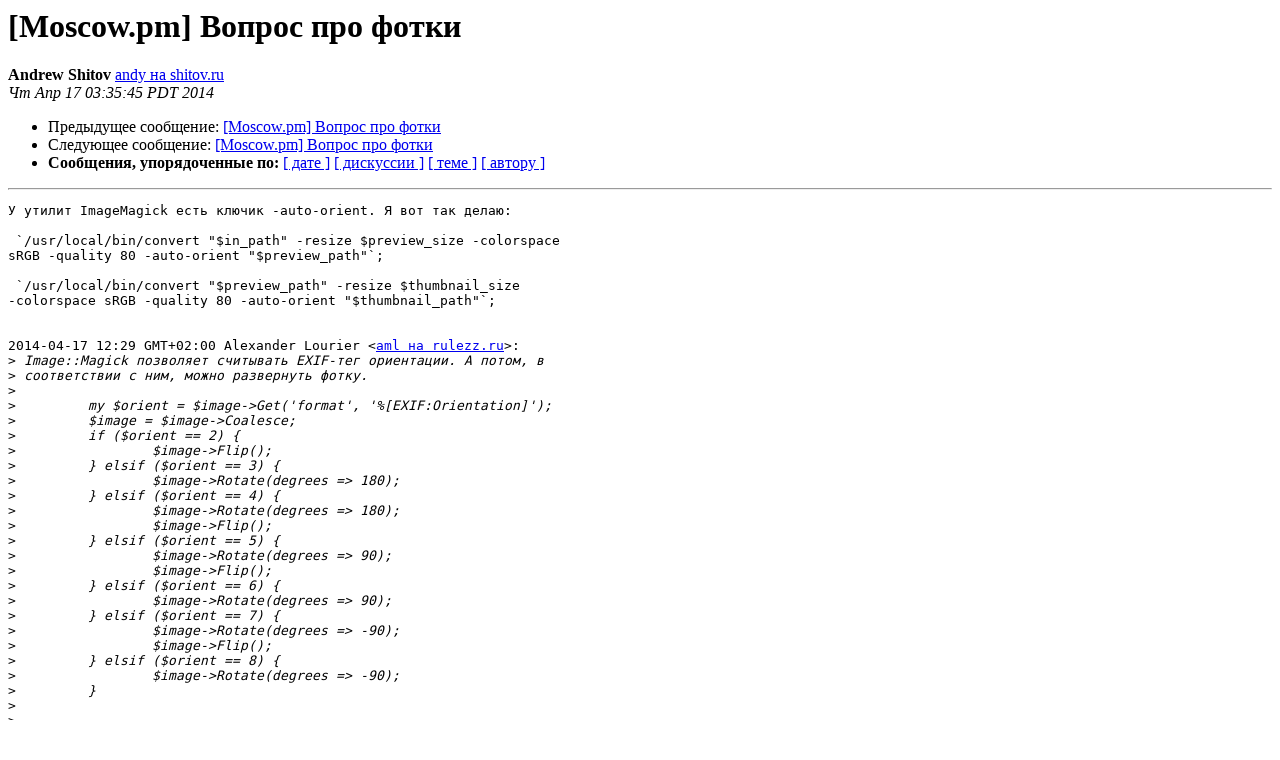

--- FILE ---
content_type: text/html
request_url: https://mail.pm.org/pipermail/moscow-pm/2014-April/018037.html
body_size: 12513
content:
<!DOCTYPE HTML PUBLIC "-//W3C//DTD HTML 4.01 Transitional//EN">
<HTML>
 <HEAD>
   <TITLE> [Moscow.pm] Вопрос про фотки
   </TITLE>
   <LINK REL="Index" HREF="index.html" >
   <LINK REL="made" HREF="mailto:moscow-pm%40pm.org?Subject=Re%3A%20%5BMoscow.pm%5D%20%3D%3Futf-8%3Fb%3F0JLQvtC/0YDQvtGBINC/0YDQviDRhNC%2B0YLQutC4%3F%3D&In-Reply-To=%3CCANTXRvRcSjXqv_RQYwNKKjO7cw-TS388-%3D1Q8_TSJ-_PD%2BxfuQ%40mail.gmail.com%3E">
   <META NAME="robots" CONTENT="index,nofollow">
   <style type="text/css">
       pre {
           white-space: pre-wrap;       /* css-2.1, curent FF, Opera, Safari */
           }
   </style>
   <META http-equiv="Content-Type" content="text/html; charset=koi8-r">
   <LINK REL="Previous"  HREF="018036.html">
   <LINK REL="Next"  HREF="018038.html">
 </HEAD>
 <BODY BGCOLOR="#ffffff">
   <H1>[Moscow.pm] Вопрос про фотки</H1>
    <B>Andrew Shitov</B> 
    <A HREF="mailto:moscow-pm%40pm.org?Subject=Re%3A%20%5BMoscow.pm%5D%20%3D%3Futf-8%3Fb%3F0JLQvtC/0YDQvtGBINC/0YDQviDRhNC%2B0YLQutC4%3F%3D&In-Reply-To=%3CCANTXRvRcSjXqv_RQYwNKKjO7cw-TS388-%3D1Q8_TSJ-_PD%2BxfuQ%40mail.gmail.com%3E"
       TITLE="[Moscow.pm] Вопрос про фотки">andy на shitov.ru
       </A><BR>
    <I>Чт Апр 17 03:35:45 PDT 2014</I>
    <P><UL>
        <LI>Предыдущее сообщение: <A HREF="018036.html">[Moscow.pm] Вопрос про фотки
</A></li>
        <LI>Следующее сообщение: <A HREF="018038.html">[Moscow.pm] Вопрос про фотки
</A></li>
         <LI> <B>Сообщения, упорядоченные по:</B> 
              <a href="date.html#18037">[ дате ]</a>
              <a href="thread.html#18037">[ дискуссии ]</a>
              <a href="subject.html#18037">[ теме ]</a>
              <a href="author.html#18037">[ автору ]</a>
         </LI>
       </UL>
    <HR>  
<!--beginarticle-->
<PRE>У утилит ImageMagick есть ключик -auto-orient. Я вот так делаю:

 `/usr/local/bin/convert &quot;$in_path&quot; -resize $preview_size -colorspace
sRGB -quality 80 -auto-orient &quot;$preview_path&quot;`;

 `/usr/local/bin/convert &quot;$preview_path&quot; -resize $thumbnail_size
-colorspace sRGB -quality 80 -auto-orient &quot;$thumbnail_path&quot;`;


2014-04-17 12:29 GMT+02:00 Alexander Lourier &lt;<A HREF="http://mail.pm.org/mailman/listinfo/moscow-pm">aml на rulezz.ru</A>&gt;:
&gt;<i> Image::Magick позволяет считывать EXIF-тег ориентации. А потом, в
</I>&gt;<i> соответствии с ним, можно развернуть фотку.
</I>&gt;<i>
</I>&gt;<i>         my $orient = $image-&gt;Get('format', '%[EXIF:Orientation]');
</I>&gt;<i>         $image = $image-&gt;Coalesce;
</I>&gt;<i>         if ($orient == 2) {
</I>&gt;<i>                 $image-&gt;Flip();
</I>&gt;<i>         } elsif ($orient == 3) {
</I>&gt;<i>                 $image-&gt;Rotate(degrees =&gt; 180);
</I>&gt;<i>         } elsif ($orient == 4) {
</I>&gt;<i>                 $image-&gt;Rotate(degrees =&gt; 180);
</I>&gt;<i>                 $image-&gt;Flip();
</I>&gt;<i>         } elsif ($orient == 5) {
</I>&gt;<i>                 $image-&gt;Rotate(degrees =&gt; 90);
</I>&gt;<i>                 $image-&gt;Flip();
</I>&gt;<i>         } elsif ($orient == 6) {
</I>&gt;<i>                 $image-&gt;Rotate(degrees =&gt; 90);
</I>&gt;<i>         } elsif ($orient == 7) {
</I>&gt;<i>                 $image-&gt;Rotate(degrees =&gt; -90);
</I>&gt;<i>                 $image-&gt;Flip();
</I>&gt;<i>         } elsif ($orient == 8) {
</I>&gt;<i>                 $image-&gt;Rotate(degrees =&gt; -90);
</I>&gt;<i>         }
</I>&gt;<i>
</I>&gt;<i>
</I>&gt;<i>
</I>&gt;<i> 17 апреля 2014 г., 12:23 пользователь Dmitry Eremeev &lt;<A HREF="http://mail.pm.org/mailman/listinfo/moscow-pm">dmitry на eremeev.ru</A>&gt;
</I>&gt;<i> написал:
</I>&gt;<i>
</I>&gt;&gt;<i> Коллеги, привет!
</I>&gt;&gt;<i>
</I>&gt;&gt;<i> Есть у меня один типа древний фотохостинг, так дети повадились загружать
</I>&gt;&gt;<i> картинки сразу с моб устройств и некоторые фотки повернуты на бок.
</I>&gt;&gt;<i>
</I>&gt;&gt;<i> Мож кто сталкивался? Средствами cpan можно определить &quot;землю&quot; у фотог?
</I>&gt;&gt;<i>
</I>&gt;&gt;<i>
</I>&gt;&gt;<i> Спасибо!
</I>&gt;&gt;<i>
</I>&gt;&gt;<i>
</I>&gt;&gt;<i>
</I>&gt;&gt;<i> Yours,
</I>&gt;&gt;<i> Dmitry Eremeev
</I>&gt;&gt;<i> +7 906 700-57-71
</I>&gt;&gt;<i>
</I>&gt;&gt;<i> 17 апр. 2014 г., в 14:09, Andrei Lukovenko &lt;<A HREF="http://mail.pm.org/mailman/listinfo/moscow-pm">aluck на cordeo.ru</A>&gt; написал(а):
</I>&gt;&gt;<i>
</I>&gt;&gt;<i> Привет,
</I>&gt;&gt;<i>
</I>&gt;&gt;<i>   Мне нравится эта мысль. :) Вот это
</I>&gt;&gt;<i> <A HREF="http://search.cpan.org/~dams/Redis-1.972/lib/Redis.pm">http://search.cpan.org/~dams/Redis-1.972/lib/Redis.pm</A> стабильно, или
</I>&gt;&gt;<i> посмотреть куда-то ещё.
</I>&gt;&gt;<i>
</I>&gt;&gt;<i>
</I>&gt;&gt;<i> 16 апреля 2014 г., 18:22 пользователь Akzhan Abdulin
</I>&gt;&gt;<i> &lt;<A HREF="http://mail.pm.org/mailman/listinfo/moscow-pm">akzhan.abdulin на gmail.com</A>&gt; написал:
</I>&gt;&gt;&gt;<i>
</I>&gt;&gt;&gt;<i> Redis
</I>&gt;&gt;&gt;<i> 1) сохранится
</I>&gt;&gt;&gt;<i> 2) cluster, rw  slaves и иные варианты
</I>&gt;&gt;&gt;<i> 3) это не задача очереди
</I>&gt;&gt;&gt;<i> 4) задание можно не забирать из очереди, а перекладывать в другую, что и
</I>&gt;&gt;&gt;<i> гарантирует, что задания не теряются, а меняют, скажем так, статус.
</I>&gt;&gt;&gt;<i>
</I>&gt;&gt;&gt;<i>
</I>&gt;&gt;&gt;<i> 16 апреля 2014 г., 11:07 пользователь Andrei Lukovenko &lt;<A HREF="http://mail.pm.org/mailman/listinfo/moscow-pm">aluck на cordeo.ru</A>&gt;
</I>&gt;&gt;&gt;<i> написал:
</I>&gt;&gt;&gt;<i>
</I>&gt;&gt;&gt;&gt;<i> Ну, раз мы заговорили о специальных случаях, и о костылях...
</I>&gt;&gt;&gt;&gt;<i>
</I>&gt;&gt;&gt;&gt;<i> 1) Что произойдёт при падении сервера очередей - очередь потеряется?
</I>&gt;&gt;&gt;&gt;<i> 2) Что произойдёт при недоступности сервера очередей (упал NOC)? Как
</I>&gt;&gt;&gt;&gt;<i> обеспечивается резервирование очереди?
</I>&gt;&gt;&gt;&gt;<i> 3) Как происходит балансировка нагрузки между обработчиками заданий?
</I>&gt;&gt;&gt;&gt;<i> 4) Чем обеспечивается обработка заданий? Что, если обработчик сдох, не
</I>&gt;&gt;&gt;&gt;<i> дав ответа? А что, если он просто долго обрабатывает?
</I>&gt;&gt;&gt;&gt;<i>
</I>&gt;&gt;&gt;&gt;<i> Расскажите о своей любимой очереди. :)
</I>&gt;&gt;&gt;&gt;<i>
</I>&gt;&gt;&gt;&gt;<i>
</I>&gt;&gt;&gt;&gt;<i> 16 апреля 2014 г., 9:54 пользователь Oleg Nurtdinov &lt;<A HREF="http://mail.pm.org/mailman/listinfo/moscow-pm">j на jumper.cc</A>&gt;
</I>&gt;&gt;&gt;&gt;<i> написал:
</I>&gt;&gt;&gt;&gt;<i>
</I>&gt;&gt;&gt;&gt;&gt;<i> +1
</I>&gt;&gt;&gt;&gt;&gt;<i>
</I>&gt;&gt;&gt;&gt;&gt;<i> Зачем городить костыли, если очередь придумали специально для таких
</I>&gt;&gt;&gt;&gt;&gt;<i> случаев?
</I>&gt;&gt;&gt;&gt;&gt;<i>
</I>&gt;&gt;&gt;&gt;&gt;<i>
</I>&gt;&gt;&gt;&gt;&gt;<i> Tue, 15 Apr 2014 21:04:56 +0400 от Hoots The Owl
</I>&gt;&gt;&gt;&gt;&gt;<i> &lt;<A HREF="http://mail.pm.org/mailman/listinfo/moscow-pm">iozherelyev на gmail.com</A>&gt;:
</I>&gt;&gt;&gt;&gt;&gt;<i>
</I>&gt;&gt;&gt;&gt;&gt;<i> Если лень строить, заюзай очередь какую нибудь :)
</I>&gt;&gt;&gt;&gt;&gt;<i>
</I>&gt;&gt;&gt;&gt;&gt;<i>
</I>&gt;&gt;&gt;&gt;&gt;<i> 15 апреля 2014 г., 21:02 пользователь Andrei Lukovenko
</I>&gt;&gt;&gt;&gt;&gt;<i> &lt;<A HREF="http://mail.pm.org/mailman/listinfo/moscow-pm">aluck на cordeo.ru</A>&gt; написал:
</I>&gt;&gt;&gt;&gt;&gt;<i>
</I>&gt;&gt;&gt;&gt;&gt;<i> Решение с сокетом кажется чересчур сложным?
</I>&gt;&gt;&gt;&gt;&gt;<i>
</I>&gt;&gt;&gt;&gt;&gt;<i>
</I>&gt;&gt;&gt;&gt;&gt;<i> 15 апреля 2014 г., 20:16 пользователь Павел Щербинин
</I>&gt;&gt;&gt;&gt;&gt;<i> &lt;<A HREF="http://mail.pm.org/mailman/listinfo/moscow-pm">dzirtik на gmail.com</A>&gt; написал:
</I>&gt;&gt;&gt;&gt;&gt;<i>
</I>&gt;&gt;&gt;&gt;&gt;<i> Привет.
</I>&gt;&gt;&gt;&gt;&gt;<i>
</I>&gt;&gt;&gt;&gt;&gt;<i> Есть довольно простая задача, требуется отправит несколько запросов,
</I>&gt;&gt;&gt;&gt;&gt;<i> например инвалидация кеша facebook, по кнопке на странице, но не хочется
</I>&gt;&gt;&gt;&gt;&gt;<i> ждать ответа от удаленного сервера.
</I>&gt;&gt;&gt;&gt;&gt;<i>
</I>&gt;&gt;&gt;&gt;&gt;<i> Идея решения такая, построить демона на AE который будет слушать
</I>&gt;&gt;&gt;&gt;&gt;<i> соккет, куда мы будем писать, отключатся а демон будет в неблокирующем
</I>&gt;&gt;&gt;&gt;&gt;<i> режиме рассылать запросы.
</I>&gt;&gt;&gt;&gt;&gt;<i>
</I>&gt;&gt;&gt;&gt;&gt;<i> Собственно вопросы:
</I>&gt;&gt;&gt;&gt;&gt;<i> 1. Есть ли альтернативные и простые пути этой задачи?
</I>&gt;&gt;&gt;&gt;&gt;<i> 2. Есть ли альтернативы сокету? (rpc?)
</I>&gt;&gt;&gt;&gt;&gt;<i>
</I>&gt;&gt;&gt;&gt;&gt;<i> --
</I>&gt;&gt;&gt;&gt;&gt;<i> С Уважением,
</I>&gt;&gt;&gt;&gt;&gt;<i> Щербинин Павел
</I>&gt;&gt;&gt;&gt;&gt;<i>
</I>&gt;&gt;&gt;&gt;&gt;<i> --
</I>&gt;&gt;&gt;&gt;&gt;<i> Moscow.pm mailing list
</I>&gt;&gt;&gt;&gt;&gt;<i> <A HREF="http://mail.pm.org/mailman/listinfo/moscow-pm">moscow-pm на pm.org</A> | <A HREF="http://moscow.pm.org">http://moscow.pm.org</A>
</I>&gt;&gt;&gt;&gt;&gt;<i>
</I>&gt;&gt;&gt;&gt;&gt;<i>
</I>&gt;&gt;&gt;&gt;&gt;<i>
</I>&gt;&gt;&gt;&gt;&gt;<i>
</I>&gt;&gt;&gt;&gt;&gt;<i> --
</I>&gt;&gt;&gt;&gt;&gt;<i> Best regards, Andrei
</I>&gt;&gt;&gt;&gt;&gt;<i> +7-937-847-60-74
</I>&gt;&gt;&gt;&gt;&gt;<i>
</I>&gt;&gt;&gt;&gt;&gt;<i> --
</I>&gt;&gt;&gt;&gt;&gt;<i> Moscow.pm mailing list
</I>&gt;&gt;&gt;&gt;&gt;<i> <A HREF="http://mail.pm.org/mailman/listinfo/moscow-pm">moscow-pm на pm.org</A> | <A HREF="http://moscow.pm.org">http://moscow.pm.org</A>
</I>&gt;&gt;&gt;&gt;&gt;<i>
</I>&gt;&gt;&gt;&gt;&gt;<i>
</I>&gt;&gt;&gt;&gt;&gt;<i> --
</I>&gt;&gt;&gt;&gt;&gt;<i> Moscow.pm mailing list
</I>&gt;&gt;&gt;&gt;&gt;<i> <A HREF="http://mail.pm.org/mailman/listinfo/moscow-pm">moscow-pm на pm.org</A> | <A HREF="http://moscow.pm.org">http://moscow.pm.org</A>
</I>&gt;&gt;&gt;&gt;&gt;<i>
</I>&gt;&gt;&gt;&gt;&gt;<i>
</I>&gt;&gt;&gt;&gt;&gt;<i>
</I>&gt;&gt;&gt;&gt;&gt;<i> --
</I>&gt;&gt;&gt;&gt;&gt;<i> Moscow.pm mailing list
</I>&gt;&gt;&gt;&gt;&gt;<i> <A HREF="http://mail.pm.org/mailman/listinfo/moscow-pm">moscow-pm на pm.org</A> | <A HREF="http://moscow.pm.org">http://moscow.pm.org</A>
</I>&gt;&gt;&gt;&gt;&gt;<i>
</I>&gt;&gt;&gt;&gt;<i>
</I>&gt;&gt;&gt;&gt;<i>
</I>&gt;&gt;&gt;&gt;<i>
</I>&gt;&gt;&gt;&gt;<i> --
</I>&gt;&gt;&gt;&gt;<i> Best regards, Andrei
</I>&gt;&gt;&gt;&gt;<i> +7-937-847-60-74
</I>&gt;&gt;&gt;&gt;<i>
</I>&gt;&gt;&gt;&gt;<i> --
</I>&gt;&gt;&gt;&gt;<i> Moscow.pm mailing list
</I>&gt;&gt;&gt;&gt;<i> <A HREF="http://mail.pm.org/mailman/listinfo/moscow-pm">moscow-pm на pm.org</A> | <A HREF="http://moscow.pm.org">http://moscow.pm.org</A>
</I>&gt;&gt;&gt;&gt;<i>
</I>&gt;&gt;&gt;<i>
</I>&gt;&gt;&gt;<i>
</I>&gt;&gt;&gt;<i> --
</I>&gt;&gt;&gt;<i> Moscow.pm mailing list
</I>&gt;&gt;&gt;<i> <A HREF="http://mail.pm.org/mailman/listinfo/moscow-pm">moscow-pm на pm.org</A> | <A HREF="http://moscow.pm.org">http://moscow.pm.org</A>
</I>&gt;&gt;&gt;<i>
</I>&gt;&gt;<i>
</I>&gt;&gt;<i>
</I>&gt;&gt;<i>
</I>&gt;&gt;<i> --
</I>&gt;&gt;<i> Best regards, Andrei
</I>&gt;&gt;<i> +7-937-847-60-74
</I>&gt;&gt;<i>
</I>&gt;&gt;<i> --
</I>&gt;&gt;<i> Moscow.pm mailing list
</I>&gt;&gt;<i> <A HREF="http://mail.pm.org/mailman/listinfo/moscow-pm">moscow-pm на pm.org</A> | <A HREF="http://moscow.pm.org">http://moscow.pm.org</A>
</I>&gt;&gt;<i>
</I>&gt;&gt;<i>
</I>&gt;&gt;<i> --
</I>&gt;&gt;<i> Moscow.pm mailing list
</I>&gt;&gt;<i> <A HREF="http://mail.pm.org/mailman/listinfo/moscow-pm">moscow-pm на pm.org</A> | <A HREF="http://moscow.pm.org">http://moscow.pm.org</A>
</I>&gt;&gt;<i>
</I>&gt;<i>
</I>&gt;<i>
</I>&gt;<i> --
</I>&gt;<i> Moscow.pm mailing list
</I>&gt;<i> <A HREF="http://mail.pm.org/mailman/listinfo/moscow-pm">moscow-pm на pm.org</A> | <A HREF="http://moscow.pm.org">http://moscow.pm.org</A>
</I>&gt;<i>
</I>


-- 
Andrew Shitov
______________________________________________________________________
<A HREF="http://mail.pm.org/mailman/listinfo/moscow-pm">andy на shitov.ru</A> | <A HREF="http://shitov.ru">http://shitov.ru</A>
</PRE>


<!--endarticle-->
    <HR>
    <P><UL>
        <!--threads-->
	<LI>Предыдущее сообщение: <A HREF="018036.html">[Moscow.pm] Вопрос про фотки
</A></li>
	<LI>Следующее сообщение: <A HREF="018038.html">[Moscow.pm] Вопрос про фотки
</A></li>
         <LI> <B>Сообщения, упорядоченные по:</B> 
              <a href="date.html#18037">[ дате ]</a>
              <a href="thread.html#18037">[ дискуссии ]</a>
              <a href="subject.html#18037">[ теме ]</a>
              <a href="author.html#18037">[ автору ]</a>
         </LI>
       </UL>
<hr>
<a href="http://mail.pm.org/mailman/listinfo/moscow-pm">Подробная информация о списке рассылки Moscow-pm</a><br>
</body></html>
